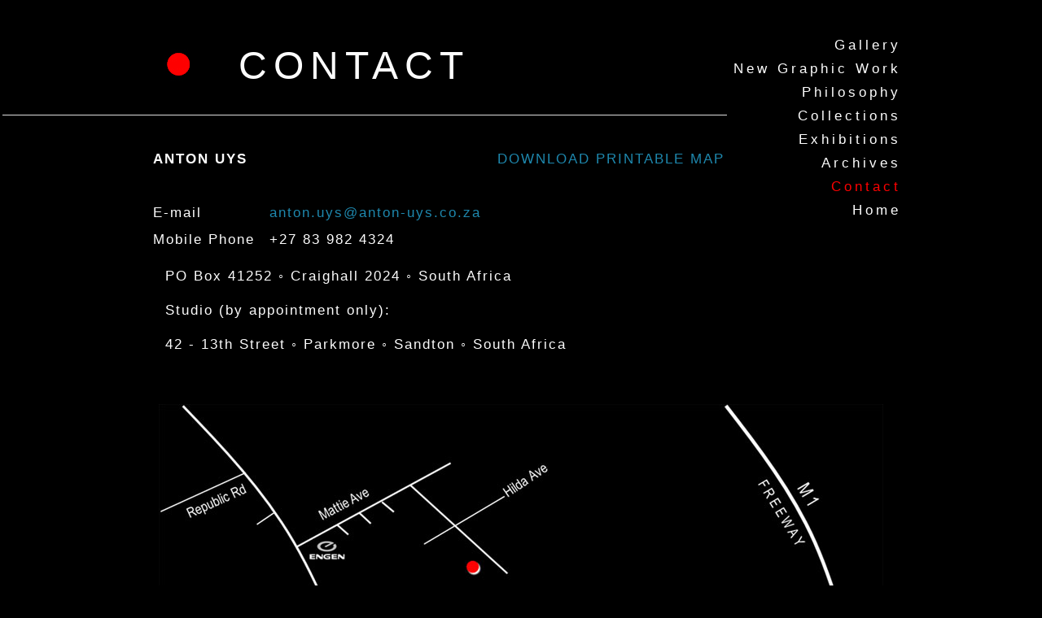

--- FILE ---
content_type: text/html
request_url: http://anton-uys.co.za/contact.html
body_size: 5153
content:
<!DOCTYPE html>
<html>
<head>
<title>Anton Uys | Contact Us - -</title>
<link href="css/style.css" rel="stylesheet" type="text/css" />
<style type="text/css">
.first_column {
  font-family: Arial Narrow, Arial;
  font-size: 13pt;
  letter-spacing: 2px;
  line-height: 22pt;
  vertical-align: top;
  width: 160px;
}
.second_column {
  font-family: Arial Narrow, Arial;
  font-size: 13pt;
  letter-spacing: 2px;
  line-height: 22pt;
  vertical-align: top;
}
</style>
</head>
<body>
<br />

<table style="width: 100%;">
<tr>
<td align="right" style="width: 70%; vertical-align: top;">
<!-- start of left column -->

	<table cellpadding="0" cellspacing="0" style="width: 700px;">
    <tr>
    <td align="left" style="text-align: left; vertical-align: middle; width: 100px;">
    <img src="images/red_dot.jpg" alt="" />
    </td>
    <td align="left" style="color: #fdfdfd; letter-spacing: 8px; height: 120px; font-family: Arial Narrow, Arial; font-size: 36pt;">CONTACT</td>
    </tr>
    </table>

	<table cellpadding="0" cellspacing="0" class="flatliner"><tr><td style="height: 0.07em;"></td></tr></table>


	<br />&nbsp;

	<table style="width: 690px;">
	<tr><td align="left" class="first_column"><b>ANTON&nbsp;UYS</b></td><td align="left" class="second_column">&nbsp;&nbsp;&nbsp;&nbsp;&nbsp;&nbsp;&nbsp;&nbsp;&nbsp;&nbsp;&nbsp;&nbsp;&nbsp;&nbsp;&nbsp;&nbsp;&nbsp;&nbsp;&nbsp;&nbsp;&nbsp;&nbsp;&nbsp;&nbsp;&nbsp;&nbsp;&nbsp;&nbsp;&nbsp;&nbsp;&nbsp;&nbsp;&nbsp;&nbsp;&nbsp;&nbsp;&nbsp;&nbsp;&nbsp;&nbsp;<a href="map.pdf" class="othera">DOWNLOAD&nbsp;PRINTABLE&nbsp;MAP</a></td></tr>
	<tr><td align="left" class="first_column">&nbsp;</td><td align="left" class="second_column"></td></tr>
	<tr><td align="left" class="first_column">E-mail</td><td align="left" class="second_column"><a href="mailto:anton.uys@anton-uys.co.za" class="othera">anton.uys@anton-uys.co.za</a></td></tr>
	<tr><td align="left" class="first_column">Mobile&nbsp;Phone&nbsp;&nbsp;</td><td align="left" class="second_column">+27 83 982 4324</td></tr>
	<!--<tr><td align="left" class="first_column">Telephone</td><td align="left" class="second_column">+27 11 884 1368</td></tr>-->
	</table>


	<p style="width: 690px; text-align: justify; font-family: Arial Narrow, Arial; font-size: 13pt; letter-spacing: 2px;">
		PO Box 41252 &#9702; Craighall 2024 &#9702; South Africa<br />&nbsp;<br />
		Studio (by appointment only):<br />&nbsp;<br />
		42 - 13th Street &#9702; Parkmore &#9702; Sandton &#9702; South Africa<br />&nbsp;<br />&nbsp;
	</p>



<!-- end of left column -->
</td>
<td align="left" style="width: 30%; vertical-align: top;">
<!-- start of right column -->

	<div style=" width: 210px; letter-spacing: 4px; line-height: 22pt; font-family: Arial Narrow, Arial; font-size: 13pt; padding-top: 20px; text-align: right;">
            <a href="gallery.html">Gallery</a><br />
			<a href="graphics.html">New Graphic Work</a><br />
            <a href="philosophy.html">Philosophy</a><br />
            <a href="collections.html">Collections</a><br />
            <a href="exhibitions.html">Exhibitions</a><br />
            <a href="archives.html">Archives</a><br />
            <a href="contact.html" style="color: red;">Contact</a><br />
            <a href="http://anton-uys.co.za/">Home</a>
	</div>

<!-- end of right column -->
</td>
</tr>
</table>

<center>
	<img src="images/contact_map.jpg" alt="" />
<br />&nbsp;<br />&nbsp;<br />&nbsp;

<table cellpadding="0" cellspacing="0" class="flatliner"><tr><td style="height: 0.07em;"></td></tr></table>
<img src="images/footer_signature.jpg" style="margin: 0 5px 0 2px; z-index: 2; position: relative; left:390px; top: -34px;" alt="" />
<table style="position: relative; top: -30px;">
<tr>
 <td><img src="images/footer_01.jpg" style="margin: 0 7px 0 7px;" alt="" /></td>
 <td><img src="images/footer_02.jpg" style="margin: 0 7px 0 7px;" alt="" /></td>
 <td><img src="images/footer_03.jpg" style="margin: 0 7px 0 7px;" alt="" /></td>
<td><img src="images/footer_16.jpg" style="margin: 0 7px 0 7px;" alt="" /></td>
 <td><img src="images/footer_05.jpg" style="margin: 0 7px 0 7px;" alt="" /></td>
 <td><img src="images/footer_06.jpg" style="margin: 0 7px 0 7px;" alt="" /></td>
 <td><img src="images/footer_07.jpg" style="margin: 0 7px 0 7px;" alt="" /></td>
 <td><img src="images/footer_08.jpg" style="margin: 0 7px 0 7px;" alt="" /></td>
  <td><img src="images/footer_04.jpg" style="margin: 0 7px 0 7px;" alt="" /></td>
 <td><img src="images/footer_14.jpg" style="margin: 0 7px 0 7px;" alt="" /></td>
</tr>
</table>

<div class="footed">Copyright &copy; Anton Uys (text and images), as well as the various owners and authorised assignees of the copyright of works of art, images, publications and photography. Copyright &copy; Kobus Opperman (website design). The content, images and intellectual property on this site are protected by international copyright laws and treaties. All rights reserved and no reproduction of any nature whatsoever without prior written permission.</div>
<br />&nbsp;
</center>
</body>
</html>


--- FILE ---
content_type: text/css
request_url: http://anton-uys.co.za/css/style.css
body_size: 818
content:
html, body {
	background: #000000;
	color: #fdfdfd;
	font-family: Arial Narrow, Arial;
	height: 100%;
	margin: 0;
	padding: 0;
}


.flatliner {
	background: #dddddd;
	width: 100%; 
	z-index: 1;
}

a {
	border: 0;
	color: #fdfdfd;
	text-decoration: none;
	
}
a:hover {
	border: 0;
	color: red;
	text-decoration: none;
}

.othera {
	border: 0;
	color: #1e88ae;
	text-decoration: none;
}
.othera:hover {
	border: 0;
	color: red;
	text-decoration: none;
}
img {
	border: 0;

}
   
.gal_img_holder {
 	padding: 22px 0 22px 0;
 	width: 220px;
 }
 
 /* footer styles */
.footed { font-family: Arial; font-size: 0.7em; color: #D2D2D2; margin: 13px 0 10 10px; padding: 0px; line-height: 17px; width: 800px; text-align: center;}
.blergha { text-decoration: none; color:#74e057;}